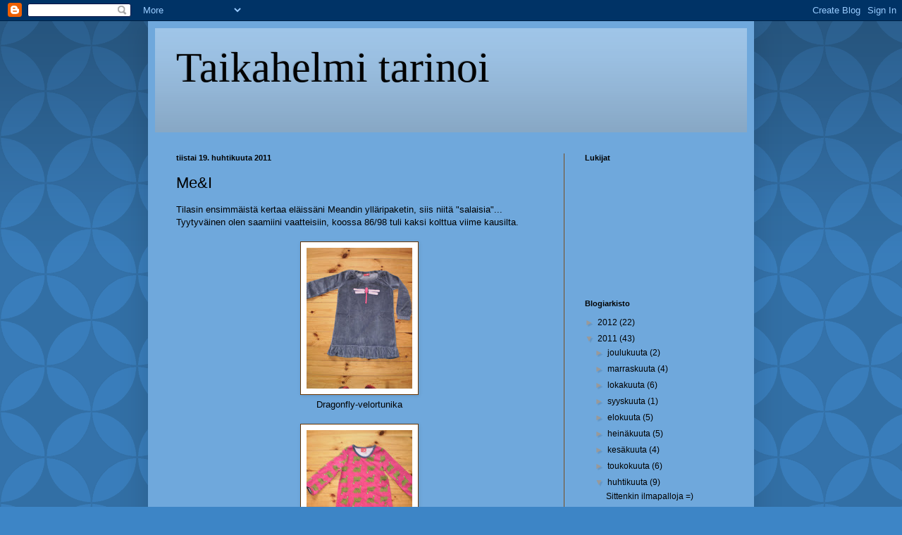

--- FILE ---
content_type: text/html; charset=UTF-8
request_url: https://taikahelmitarinoi.blogspot.com/2011/04/me.html
body_size: 14584
content:
<!DOCTYPE html>
<html class='v2' dir='ltr' lang='fi'>
<head>
<link href='https://www.blogger.com/static/v1/widgets/335934321-css_bundle_v2.css' rel='stylesheet' type='text/css'/>
<meta content='width=1100' name='viewport'/>
<meta content='text/html; charset=UTF-8' http-equiv='Content-Type'/>
<meta content='blogger' name='generator'/>
<link href='https://taikahelmitarinoi.blogspot.com/favicon.ico' rel='icon' type='image/x-icon'/>
<link href='http://taikahelmitarinoi.blogspot.com/2011/04/me.html' rel='canonical'/>
<link rel="alternate" type="application/atom+xml" title="Taikahelmi tarinoi - Atom" href="https://taikahelmitarinoi.blogspot.com/feeds/posts/default" />
<link rel="alternate" type="application/rss+xml" title="Taikahelmi tarinoi - RSS" href="https://taikahelmitarinoi.blogspot.com/feeds/posts/default?alt=rss" />
<link rel="service.post" type="application/atom+xml" title="Taikahelmi tarinoi - Atom" href="https://www.blogger.com/feeds/366999319184460830/posts/default" />

<link rel="alternate" type="application/atom+xml" title="Taikahelmi tarinoi - Atom" href="https://taikahelmitarinoi.blogspot.com/feeds/6002364686392498012/comments/default" />
<!--Can't find substitution for tag [blog.ieCssRetrofitLinks]-->
<link href='https://blogger.googleusercontent.com/img/b/R29vZ2xl/AVvXsEj0MVK_i9TD5sTKTFWhmQkhhvXbqF_Bq271-ocjSn9yGcQxETiPol2LW0qeQWWV1kRKpPxph3m7nz9PFIVDpeMNmXfCC66v59PsoCV40BUlx5sVFQ8OlXxBSzoSJ2eUqNjZfvhxDvMdXq8/s200/001.JPG' rel='image_src'/>
<meta content='http://taikahelmitarinoi.blogspot.com/2011/04/me.html' property='og:url'/>
<meta content='Me&amp;I' property='og:title'/>
<meta content='Tilasin ensimmäistä kertaa eläissäni Meandin ylläripaketin, siis niitä &quot;salaisia&quot;...  Tyytyväinen olen saamiini vaatteisiin, koossa 86/98 tu...' property='og:description'/>
<meta content='https://blogger.googleusercontent.com/img/b/R29vZ2xl/AVvXsEj0MVK_i9TD5sTKTFWhmQkhhvXbqF_Bq271-ocjSn9yGcQxETiPol2LW0qeQWWV1kRKpPxph3m7nz9PFIVDpeMNmXfCC66v59PsoCV40BUlx5sVFQ8OlXxBSzoSJ2eUqNjZfvhxDvMdXq8/w1200-h630-p-k-no-nu/001.JPG' property='og:image'/>
<title>Taikahelmi tarinoi: Me&I</title>
<style id='page-skin-1' type='text/css'><!--
/*
-----------------------------------------------
Blogger Template Style
Name:     Simple
Designer: Blogger
URL:      www.blogger.com
----------------------------------------------- */
/* Content
----------------------------------------------- */
body {
font: normal normal 12px Arial, Tahoma, Helvetica, FreeSans, sans-serif;
color: #000000;
background: #3d85c6 url(//themes.googleusercontent.com/image?id=0BwVBOzw_-hbMODkzNDVjYTEtYzNiYi00YjRkLThkZjAtOGM0MGI5NzRhZjM4) repeat scroll top left;
padding: 0 40px 40px 40px;
}
html body .region-inner {
min-width: 0;
max-width: 100%;
width: auto;
}
h2 {
font-size: 22px;
}
a:link {
text-decoration:none;
color: #000000;
}
a:visited {
text-decoration:none;
color: #dddd99;
}
a:hover {
text-decoration:underline;
color: #ffffff;
}
.body-fauxcolumn-outer .fauxcolumn-inner {
background: transparent none repeat scroll top left;
_background-image: none;
}
.body-fauxcolumn-outer .cap-top {
position: absolute;
z-index: 1;
height: 400px;
width: 100%;
}
.body-fauxcolumn-outer .cap-top .cap-left {
width: 100%;
background: transparent url(//www.blogblog.com/1kt/simple/gradients_deep.png) repeat-x scroll top left;
_background-image: none;
}
.content-outer {
-moz-box-shadow: 0 0 40px rgba(0, 0, 0, .15);
-webkit-box-shadow: 0 0 5px rgba(0, 0, 0, .15);
-goog-ms-box-shadow: 0 0 10px #333333;
box-shadow: 0 0 40px rgba(0, 0, 0, .15);
margin-bottom: 1px;
}
.content-inner {
padding: 10px 10px;
}
.content-inner {
background-color: #6fa8dc;
}
/* Header
----------------------------------------------- */
.header-outer {
background: #9fc5e8 url(//www.blogblog.com/1kt/simple/gradients_deep.png) repeat-x scroll 0 -400px;
_background-image: none;
}
.Header h1 {
font: normal normal 60px Georgia, Utopia, 'Palatino Linotype', Palatino, serif;
color: #000000;
text-shadow: -1px -1px 1px rgba(0, 0, 0, .2);
}
.Header h1 a {
color: #000000;
}
.Header .description {
font-size: 140%;
color: #000000;
}
.header-inner .Header .titlewrapper {
padding: 22px 30px;
}
.header-inner .Header .descriptionwrapper {
padding: 0 30px;
}
/* Tabs
----------------------------------------------- */
.tabs-inner .section:first-child {
border-top: 0 solid #764c21;
}
.tabs-inner .section:first-child ul {
margin-top: -0;
border-top: 0 solid #764c21;
border-left: 0 solid #764c21;
border-right: 0 solid #764c21;
}
.tabs-inner .widget ul {
background: #664422 none repeat-x scroll 0 -800px;
_background-image: none;
border-bottom: 1px solid #764c21;
margin-top: 1px;
margin-left: -30px;
margin-right: -30px;
}
.tabs-inner .widget li a {
display: inline-block;
padding: .6em 1em;
font: normal normal 14px Arial, Tahoma, Helvetica, FreeSans, sans-serif;
color: #000000;
border-left: 1px solid #6fa8dc;
border-right: 0 solid #764c21;
}
.tabs-inner .widget li:first-child a {
border-left: none;
}
.tabs-inner .widget li.selected a, .tabs-inner .widget li a:hover {
color: #000000;
background-color: #553b22;
text-decoration: none;
}
/* Columns
----------------------------------------------- */
.main-outer {
border-top: 0 solid #764c21;
}
.fauxcolumn-left-outer .fauxcolumn-inner {
border-right: 1px solid #764c21;
}
.fauxcolumn-right-outer .fauxcolumn-inner {
border-left: 1px solid #764c21;
}
/* Headings
----------------------------------------------- */
div.widget > h2,
div.widget h2.title {
margin: 0 0 1em 0;
font: normal bold 11px Arial, Tahoma, Helvetica, FreeSans, sans-serif;
color: #000000;
}
/* Widgets
----------------------------------------------- */
.widget .zippy {
color: #999999;
text-shadow: 2px 2px 1px rgba(0, 0, 0, .1);
}
.widget .popular-posts ul {
list-style: none;
}
/* Posts
----------------------------------------------- */
h2.date-header {
font: normal bold 11px Arial, Tahoma, Helvetica, FreeSans, sans-serif;
}
.date-header span {
background-color: transparent;
color: #000000;
padding: inherit;
letter-spacing: inherit;
margin: inherit;
}
.main-inner {
padding-top: 30px;
padding-bottom: 30px;
}
.main-inner .column-center-inner {
padding: 0 15px;
}
.main-inner .column-center-inner .section {
margin: 0 15px;
}
.post {
margin: 0 0 25px 0;
}
h3.post-title, .comments h4 {
font: normal normal 22px Arial, Tahoma, Helvetica, FreeSans, sans-serif;
margin: .75em 0 0;
}
.post-body {
font-size: 110%;
line-height: 1.4;
position: relative;
}
.post-body img, .post-body .tr-caption-container, .Profile img, .Image img,
.BlogList .item-thumbnail img {
padding: 4px;
background: #ffffff;
border: 1px solid #663300;
-moz-box-shadow: 1px 1px 5px rgba(0, 0, 0, .1);
-webkit-box-shadow: 1px 1px 5px rgba(0, 0, 0, .1);
box-shadow: 1px 1px 5px rgba(0, 0, 0, .1);
}
.post-body img, .post-body .tr-caption-container {
padding: 8px;
}
.post-body .tr-caption-container {
color: #333333;
}
.post-body .tr-caption-container img {
padding: 0;
background: transparent;
border: none;
-moz-box-shadow: 0 0 0 rgba(0, 0, 0, .1);
-webkit-box-shadow: 0 0 0 rgba(0, 0, 0, .1);
box-shadow: 0 0 0 rgba(0, 0, 0, .1);
}
.post-header {
margin: 0 0 1.5em;
line-height: 1.6;
font-size: 90%;
}
.post-footer {
margin: 20px -2px 0;
padding: 5px 10px;
color: #eeeecc;
background-color: #764c21;
border-bottom: 1px solid transparent;
line-height: 1.6;
font-size: 90%;
}
#comments .comment-author {
padding-top: 1.5em;
border-top: 1px solid #764c21;
background-position: 0 1.5em;
}
#comments .comment-author:first-child {
padding-top: 0;
border-top: none;
}
.avatar-image-container {
margin: .2em 0 0;
}
#comments .avatar-image-container img {
border: 1px solid #663300;
}
/* Comments
----------------------------------------------- */
.comments .comments-content .icon.blog-author {
background-repeat: no-repeat;
background-image: url([data-uri]);
}
.comments .comments-content .loadmore a {
border-top: 1px solid #999999;
border-bottom: 1px solid #999999;
}
.comments .comment-thread.inline-thread {
background-color: #764c21;
}
.comments .continue {
border-top: 2px solid #999999;
}
/* Accents
---------------------------------------------- */
.section-columns td.columns-cell {
border-left: 1px solid #764c21;
}
.blog-pager {
background: transparent none no-repeat scroll top center;
}
.blog-pager-older-link, .home-link,
.blog-pager-newer-link {
background-color: #6fa8dc;
padding: 5px;
}
.footer-outer {
border-top: 0 dashed #bbbbbb;
}
/* Mobile
----------------------------------------------- */
body.mobile  {
background-size: auto;
}
.mobile .body-fauxcolumn-outer {
background: transparent none repeat scroll top left;
}
.mobile .body-fauxcolumn-outer .cap-top {
background-size: 100% auto;
}
.mobile .content-outer {
-webkit-box-shadow: 0 0 3px rgba(0, 0, 0, .15);
box-shadow: 0 0 3px rgba(0, 0, 0, .15);
}
.mobile .tabs-inner .widget ul {
margin-left: 0;
margin-right: 0;
}
.mobile .post {
margin: 0;
}
.mobile .main-inner .column-center-inner .section {
margin: 0;
}
.mobile .date-header span {
padding: 0.1em 10px;
margin: 0 -10px;
}
.mobile h3.post-title {
margin: 0;
}
.mobile .blog-pager {
background: transparent none no-repeat scroll top center;
}
.mobile .footer-outer {
border-top: none;
}
.mobile .main-inner, .mobile .footer-inner {
background-color: #6fa8dc;
}
.mobile-index-contents {
color: #000000;
}
.mobile-link-button {
background-color: #000000;
}
.mobile-link-button a:link, .mobile-link-button a:visited {
color: #ffffff;
}
.mobile .tabs-inner .section:first-child {
border-top: none;
}
.mobile .tabs-inner .PageList .widget-content {
background-color: #553b22;
color: #000000;
border-top: 1px solid #764c21;
border-bottom: 1px solid #764c21;
}
.mobile .tabs-inner .PageList .widget-content .pagelist-arrow {
border-left: 1px solid #764c21;
}

--></style>
<style id='template-skin-1' type='text/css'><!--
body {
min-width: 860px;
}
.content-outer, .content-fauxcolumn-outer, .region-inner {
min-width: 860px;
max-width: 860px;
_width: 860px;
}
.main-inner .columns {
padding-left: 0px;
padding-right: 260px;
}
.main-inner .fauxcolumn-center-outer {
left: 0px;
right: 260px;
/* IE6 does not respect left and right together */
_width: expression(this.parentNode.offsetWidth -
parseInt("0px") -
parseInt("260px") + 'px');
}
.main-inner .fauxcolumn-left-outer {
width: 0px;
}
.main-inner .fauxcolumn-right-outer {
width: 260px;
}
.main-inner .column-left-outer {
width: 0px;
right: 100%;
margin-left: -0px;
}
.main-inner .column-right-outer {
width: 260px;
margin-right: -260px;
}
#layout {
min-width: 0;
}
#layout .content-outer {
min-width: 0;
width: 800px;
}
#layout .region-inner {
min-width: 0;
width: auto;
}
body#layout div.add_widget {
padding: 8px;
}
body#layout div.add_widget a {
margin-left: 32px;
}
--></style>
<style>
    body {background-image:url(\/\/themes.googleusercontent.com\/image?id=0BwVBOzw_-hbMODkzNDVjYTEtYzNiYi00YjRkLThkZjAtOGM0MGI5NzRhZjM4);}
    
@media (max-width: 200px) { body {background-image:url(\/\/themes.googleusercontent.com\/image?id=0BwVBOzw_-hbMODkzNDVjYTEtYzNiYi00YjRkLThkZjAtOGM0MGI5NzRhZjM4&options=w200);}}
@media (max-width: 400px) and (min-width: 201px) { body {background-image:url(\/\/themes.googleusercontent.com\/image?id=0BwVBOzw_-hbMODkzNDVjYTEtYzNiYi00YjRkLThkZjAtOGM0MGI5NzRhZjM4&options=w400);}}
@media (max-width: 800px) and (min-width: 401px) { body {background-image:url(\/\/themes.googleusercontent.com\/image?id=0BwVBOzw_-hbMODkzNDVjYTEtYzNiYi00YjRkLThkZjAtOGM0MGI5NzRhZjM4&options=w800);}}
@media (max-width: 1200px) and (min-width: 801px) { body {background-image:url(\/\/themes.googleusercontent.com\/image?id=0BwVBOzw_-hbMODkzNDVjYTEtYzNiYi00YjRkLThkZjAtOGM0MGI5NzRhZjM4&options=w1200);}}
/* Last tag covers anything over one higher than the previous max-size cap. */
@media (min-width: 1201px) { body {background-image:url(\/\/themes.googleusercontent.com\/image?id=0BwVBOzw_-hbMODkzNDVjYTEtYzNiYi00YjRkLThkZjAtOGM0MGI5NzRhZjM4&options=w1600);}}
  </style>
<link href='https://www.blogger.com/dyn-css/authorization.css?targetBlogID=366999319184460830&amp;zx=9cded417-3455-4239-8c77-a5d1fb9b7576' media='none' onload='if(media!=&#39;all&#39;)media=&#39;all&#39;' rel='stylesheet'/><noscript><link href='https://www.blogger.com/dyn-css/authorization.css?targetBlogID=366999319184460830&amp;zx=9cded417-3455-4239-8c77-a5d1fb9b7576' rel='stylesheet'/></noscript>
<meta name='google-adsense-platform-account' content='ca-host-pub-1556223355139109'/>
<meta name='google-adsense-platform-domain' content='blogspot.com'/>

</head>
<body class='loading variant-deep'>
<div class='navbar section' id='navbar' name='Navigointipalkki'><div class='widget Navbar' data-version='1' id='Navbar1'><script type="text/javascript">
    function setAttributeOnload(object, attribute, val) {
      if(window.addEventListener) {
        window.addEventListener('load',
          function(){ object[attribute] = val; }, false);
      } else {
        window.attachEvent('onload', function(){ object[attribute] = val; });
      }
    }
  </script>
<div id="navbar-iframe-container"></div>
<script type="text/javascript" src="https://apis.google.com/js/platform.js"></script>
<script type="text/javascript">
      gapi.load("gapi.iframes:gapi.iframes.style.bubble", function() {
        if (gapi.iframes && gapi.iframes.getContext) {
          gapi.iframes.getContext().openChild({
              url: 'https://www.blogger.com/navbar/366999319184460830?po\x3d6002364686392498012\x26origin\x3dhttps://taikahelmitarinoi.blogspot.com',
              where: document.getElementById("navbar-iframe-container"),
              id: "navbar-iframe"
          });
        }
      });
    </script><script type="text/javascript">
(function() {
var script = document.createElement('script');
script.type = 'text/javascript';
script.src = '//pagead2.googlesyndication.com/pagead/js/google_top_exp.js';
var head = document.getElementsByTagName('head')[0];
if (head) {
head.appendChild(script);
}})();
</script>
</div></div>
<div class='body-fauxcolumns'>
<div class='fauxcolumn-outer body-fauxcolumn-outer'>
<div class='cap-top'>
<div class='cap-left'></div>
<div class='cap-right'></div>
</div>
<div class='fauxborder-left'>
<div class='fauxborder-right'></div>
<div class='fauxcolumn-inner'>
</div>
</div>
<div class='cap-bottom'>
<div class='cap-left'></div>
<div class='cap-right'></div>
</div>
</div>
</div>
<div class='content'>
<div class='content-fauxcolumns'>
<div class='fauxcolumn-outer content-fauxcolumn-outer'>
<div class='cap-top'>
<div class='cap-left'></div>
<div class='cap-right'></div>
</div>
<div class='fauxborder-left'>
<div class='fauxborder-right'></div>
<div class='fauxcolumn-inner'>
</div>
</div>
<div class='cap-bottom'>
<div class='cap-left'></div>
<div class='cap-right'></div>
</div>
</div>
</div>
<div class='content-outer'>
<div class='content-cap-top cap-top'>
<div class='cap-left'></div>
<div class='cap-right'></div>
</div>
<div class='fauxborder-left content-fauxborder-left'>
<div class='fauxborder-right content-fauxborder-right'></div>
<div class='content-inner'>
<header>
<div class='header-outer'>
<div class='header-cap-top cap-top'>
<div class='cap-left'></div>
<div class='cap-right'></div>
</div>
<div class='fauxborder-left header-fauxborder-left'>
<div class='fauxborder-right header-fauxborder-right'></div>
<div class='region-inner header-inner'>
<div class='header section' id='header' name='Otsikko'><div class='widget Header' data-version='1' id='Header1'>
<div id='header-inner'>
<div class='titlewrapper'>
<h1 class='title'>
<a href='https://taikahelmitarinoi.blogspot.com/'>
Taikahelmi tarinoi
</a>
</h1>
</div>
<div class='descriptionwrapper'>
<p class='description'><span>
</span></p>
</div>
</div>
</div></div>
</div>
</div>
<div class='header-cap-bottom cap-bottom'>
<div class='cap-left'></div>
<div class='cap-right'></div>
</div>
</div>
</header>
<div class='tabs-outer'>
<div class='tabs-cap-top cap-top'>
<div class='cap-left'></div>
<div class='cap-right'></div>
</div>
<div class='fauxborder-left tabs-fauxborder-left'>
<div class='fauxborder-right tabs-fauxborder-right'></div>
<div class='region-inner tabs-inner'>
<div class='tabs no-items section' id='crosscol' name='Kaikki sarakkeet'></div>
<div class='tabs no-items section' id='crosscol-overflow' name='Cross-Column 2'></div>
</div>
</div>
<div class='tabs-cap-bottom cap-bottom'>
<div class='cap-left'></div>
<div class='cap-right'></div>
</div>
</div>
<div class='main-outer'>
<div class='main-cap-top cap-top'>
<div class='cap-left'></div>
<div class='cap-right'></div>
</div>
<div class='fauxborder-left main-fauxborder-left'>
<div class='fauxborder-right main-fauxborder-right'></div>
<div class='region-inner main-inner'>
<div class='columns fauxcolumns'>
<div class='fauxcolumn-outer fauxcolumn-center-outer'>
<div class='cap-top'>
<div class='cap-left'></div>
<div class='cap-right'></div>
</div>
<div class='fauxborder-left'>
<div class='fauxborder-right'></div>
<div class='fauxcolumn-inner'>
</div>
</div>
<div class='cap-bottom'>
<div class='cap-left'></div>
<div class='cap-right'></div>
</div>
</div>
<div class='fauxcolumn-outer fauxcolumn-left-outer'>
<div class='cap-top'>
<div class='cap-left'></div>
<div class='cap-right'></div>
</div>
<div class='fauxborder-left'>
<div class='fauxborder-right'></div>
<div class='fauxcolumn-inner'>
</div>
</div>
<div class='cap-bottom'>
<div class='cap-left'></div>
<div class='cap-right'></div>
</div>
</div>
<div class='fauxcolumn-outer fauxcolumn-right-outer'>
<div class='cap-top'>
<div class='cap-left'></div>
<div class='cap-right'></div>
</div>
<div class='fauxborder-left'>
<div class='fauxborder-right'></div>
<div class='fauxcolumn-inner'>
</div>
</div>
<div class='cap-bottom'>
<div class='cap-left'></div>
<div class='cap-right'></div>
</div>
</div>
<!-- corrects IE6 width calculation -->
<div class='columns-inner'>
<div class='column-center-outer'>
<div class='column-center-inner'>
<div class='main section' id='main' name='Ensisijainen'><div class='widget Blog' data-version='1' id='Blog1'>
<div class='blog-posts hfeed'>

          <div class="date-outer">
        
<h2 class='date-header'><span>tiistai 19. huhtikuuta 2011</span></h2>

          <div class="date-posts">
        
<div class='post-outer'>
<div class='post hentry uncustomized-post-template' itemprop='blogPost' itemscope='itemscope' itemtype='http://schema.org/BlogPosting'>
<meta content='https://blogger.googleusercontent.com/img/b/R29vZ2xl/AVvXsEj0MVK_i9TD5sTKTFWhmQkhhvXbqF_Bq271-ocjSn9yGcQxETiPol2LW0qeQWWV1kRKpPxph3m7nz9PFIVDpeMNmXfCC66v59PsoCV40BUlx5sVFQ8OlXxBSzoSJ2eUqNjZfvhxDvMdXq8/s200/001.JPG' itemprop='image_url'/>
<meta content='366999319184460830' itemprop='blogId'/>
<meta content='6002364686392498012' itemprop='postId'/>
<a name='6002364686392498012'></a>
<h3 class='post-title entry-title' itemprop='name'>
Me&I
</h3>
<div class='post-header'>
<div class='post-header-line-1'></div>
</div>
<div class='post-body entry-content' id='post-body-6002364686392498012' itemprop='description articleBody'>
Tilasin ensimmäistä kertaa eläissäni Meandin ylläripaketin, siis niitä "salaisia"...<br />
Tyytyväinen olen saamiini vaatteisiin, koossa 86/98 tuli kaksi kolttua viime kausilta.<br />
<br />
<div class="separator" style="clear: both; text-align: center;"><a href="https://blogger.googleusercontent.com/img/b/R29vZ2xl/AVvXsEj0MVK_i9TD5sTKTFWhmQkhhvXbqF_Bq271-ocjSn9yGcQxETiPol2LW0qeQWWV1kRKpPxph3m7nz9PFIVDpeMNmXfCC66v59PsoCV40BUlx5sVFQ8OlXxBSzoSJ2eUqNjZfvhxDvMdXq8/s1600/001.JPG" imageanchor="1" style="margin-left: 1em; margin-right: 1em;"><img border="0" height="200" src="https://blogger.googleusercontent.com/img/b/R29vZ2xl/AVvXsEj0MVK_i9TD5sTKTFWhmQkhhvXbqF_Bq271-ocjSn9yGcQxETiPol2LW0qeQWWV1kRKpPxph3m7nz9PFIVDpeMNmXfCC66v59PsoCV40BUlx5sVFQ8OlXxBSzoSJ2eUqNjZfvhxDvMdXq8/s200/001.JPG" width="150" /></a></div><div class="separator" style="clear: both; text-align: center;">Dragonfly-velortunika</div><br />
<div class="separator" style="clear: both; text-align: center;"><a href="https://blogger.googleusercontent.com/img/b/R29vZ2xl/AVvXsEiOfcTXBDVtGeSZsx-ZNXq7dkqtoIz_izGwFCLWcbAotmqp-nDumhDjiEuzCw5UQQVWrhW5_HdckNrlDt3biJnj_UnvYA6iIBgYvFtDS4qoGUCLy2rL0osZpH_xsoW_FUe2BzCXBaC-ObA/s1600/002.JPG" imageanchor="1" style="margin-left: 1em; margin-right: 1em;"><img border="0" height="200" src="https://blogger.googleusercontent.com/img/b/R29vZ2xl/AVvXsEiOfcTXBDVtGeSZsx-ZNXq7dkqtoIz_izGwFCLWcbAotmqp-nDumhDjiEuzCw5UQQVWrhW5_HdckNrlDt3biJnj_UnvYA6iIBgYvFtDS4qoGUCLy2rL0osZpH_xsoW_FUe2BzCXBaC-ObA/s200/002.JPG" width="150" /></a></div><div class="separator" style="clear: both; text-align: center;">ja dino-mekko.&nbsp;</div><div class="separator" style="clear: both; text-align: center;">Kumpaakin olen joskus harkinnut hankkivani, mutta velourmekkoa pidin liian kalliina alkuperäishintaan ja dinomekkoa en vaan jostain muusta syystä ole aiemmin ostanut. (olen pitänyt näitä Meandin mekkoja vähän liian yöpukumaisina...) Mutta siis nätti tuo mun mielestä on ja mikä tärkeintä, Helka tykkää!</div><div class="separator" style="clear: both; text-align: center;"><br />
</div><div class="separator" style="clear: both; text-align: center;">Viikonloppuna ehdittiin äänestämisen ja esikoisen harrastukseen liittyvän ompelutalkoiden lisäksi vähän ulkoillakin. Teemana oli kesärenkaiden vaihto ja autonpesu. Tytöt olivat kumpikin hyvin innokkaita apureita...</div><div class="separator" style="clear: both; text-align: center;"><br />
</div><div class="separator" style="clear: both; text-align: center;"><a href="https://blogger.googleusercontent.com/img/b/R29vZ2xl/AVvXsEgEj8oeYcMjz0jG-RZLXGSNVrCSURchq-AJjf2GXi4dZ1waGboUsmVZA5gu0-YIfpbT5CNocQNm2jFuoSbMCJSaMfycD39ggFiXLKKdi8Ms9OD-xVfg-oRZ-vLHfyhgmGyNpnhk17mcE2w/s1600/005.JPG" imageanchor="1" style="margin-left: 1em; margin-right: 1em;"><img border="0" height="320" src="https://blogger.googleusercontent.com/img/b/R29vZ2xl/AVvXsEgEj8oeYcMjz0jG-RZLXGSNVrCSURchq-AJjf2GXi4dZ1waGboUsmVZA5gu0-YIfpbT5CNocQNm2jFuoSbMCJSaMfycD39ggFiXLKKdi8Ms9OD-xVfg-oRZ-vLHfyhgmGyNpnhk17mcE2w/s320/005.JPG" width="240" /></a></div><div class="separator" style="clear: both; text-align: center;">Onneksi tuli laitettua Rubberit molemmille... ilman kurapukuja olisi ollut paljon sottaisampaa!</div><div class="separator" style="clear: both; text-align: center;"><br />
</div><div class="separator" style="clear: both; text-align: center;">Tänään on taas meitä hemmoteltu ihanalla kelillä, taidetaan lähteä vielä ulos, kunhan typyt heräävät päiväunilta.</div><div class="separator" style="clear: both; text-align: center;">Huomiselle luvattiin jo sitten vetisempää säätä ja meillä olikin alunperin tarkoitus lähteä katsastamaan paikallinen Hoplop, mutta onnistuin saamaan itselleni peruutusajan hierojalle, joten siirrämme hoploppausta suosiolla seuraavaan sadepäivään.</div><div class="separator" style="clear: both; text-align: center;"><br />
</div><div class="separator" style="clear: both; text-align: center;"><br />
</div><div class="separator" style="clear: both; text-align: center;"><br />
</div>
<div style='clear: both;'></div>
</div>
<div class='post-footer'>
<div class='post-footer-line post-footer-line-1'>
<span class='post-author vcard'>
Lähettänyt
<span class='fn' itemprop='author' itemscope='itemscope' itemtype='http://schema.org/Person'>
<meta content='https://www.blogger.com/profile/03594642503279476812' itemprop='url'/>
<a class='g-profile' href='https://www.blogger.com/profile/03594642503279476812' rel='author' title='author profile'>
<span itemprop='name'>Marjo</span>
</a>
</span>
</span>
<span class='post-timestamp'>
klo
<meta content='http://taikahelmitarinoi.blogspot.com/2011/04/me.html' itemprop='url'/>
<a class='timestamp-link' href='https://taikahelmitarinoi.blogspot.com/2011/04/me.html' rel='bookmark' title='permanent link'><abbr class='published' itemprop='datePublished' title='2011-04-19T05:15:00-07:00'>5.15</abbr></a>
</span>
<span class='post-comment-link'>
</span>
<span class='post-icons'>
<span class='item-control blog-admin pid-1985119569'>
<a href='https://www.blogger.com/post-edit.g?blogID=366999319184460830&postID=6002364686392498012&from=pencil' title='Muokkaa tekstiä'>
<img alt='' class='icon-action' height='18' src='https://resources.blogblog.com/img/icon18_edit_allbkg.gif' width='18'/>
</a>
</span>
</span>
<div class='post-share-buttons goog-inline-block'>
<a class='goog-inline-block share-button sb-email' href='https://www.blogger.com/share-post.g?blogID=366999319184460830&postID=6002364686392498012&target=email' target='_blank' title='Kohteen lähettäminen sähköpostitse'><span class='share-button-link-text'>Kohteen lähettäminen sähköpostitse</span></a><a class='goog-inline-block share-button sb-blog' href='https://www.blogger.com/share-post.g?blogID=366999319184460830&postID=6002364686392498012&target=blog' onclick='window.open(this.href, "_blank", "height=270,width=475"); return false;' target='_blank' title='Bloggaa tästä!'><span class='share-button-link-text'>Bloggaa tästä!</span></a><a class='goog-inline-block share-button sb-twitter' href='https://www.blogger.com/share-post.g?blogID=366999319184460830&postID=6002364686392498012&target=twitter' target='_blank' title='Jaa X:ssä'><span class='share-button-link-text'>Jaa X:ssä</span></a><a class='goog-inline-block share-button sb-facebook' href='https://www.blogger.com/share-post.g?blogID=366999319184460830&postID=6002364686392498012&target=facebook' onclick='window.open(this.href, "_blank", "height=430,width=640"); return false;' target='_blank' title='Jaa Facebookiin'><span class='share-button-link-text'>Jaa Facebookiin</span></a><a class='goog-inline-block share-button sb-pinterest' href='https://www.blogger.com/share-post.g?blogID=366999319184460830&postID=6002364686392498012&target=pinterest' target='_blank' title='Jaa Pinterestiin'><span class='share-button-link-text'>Jaa Pinterestiin</span></a>
</div>
</div>
<div class='post-footer-line post-footer-line-2'>
<span class='post-labels'>
</span>
</div>
<div class='post-footer-line post-footer-line-3'>
<span class='post-location'>
</span>
</div>
</div>
</div>
<div class='comments' id='comments'>
<a name='comments'></a>
<h4>3 kommenttia:</h4>
<div class='comments-content'>
<script async='async' src='' type='text/javascript'></script>
<script type='text/javascript'>
    (function() {
      var items = null;
      var msgs = null;
      var config = {};

// <![CDATA[
      var cursor = null;
      if (items && items.length > 0) {
        cursor = parseInt(items[items.length - 1].timestamp) + 1;
      }

      var bodyFromEntry = function(entry) {
        var text = (entry &&
                    ((entry.content && entry.content.$t) ||
                     (entry.summary && entry.summary.$t))) ||
            '';
        if (entry && entry.gd$extendedProperty) {
          for (var k in entry.gd$extendedProperty) {
            if (entry.gd$extendedProperty[k].name == 'blogger.contentRemoved') {
              return '<span class="deleted-comment">' + text + '</span>';
            }
          }
        }
        return text;
      }

      var parse = function(data) {
        cursor = null;
        var comments = [];
        if (data && data.feed && data.feed.entry) {
          for (var i = 0, entry; entry = data.feed.entry[i]; i++) {
            var comment = {};
            // comment ID, parsed out of the original id format
            var id = /blog-(\d+).post-(\d+)/.exec(entry.id.$t);
            comment.id = id ? id[2] : null;
            comment.body = bodyFromEntry(entry);
            comment.timestamp = Date.parse(entry.published.$t) + '';
            if (entry.author && entry.author.constructor === Array) {
              var auth = entry.author[0];
              if (auth) {
                comment.author = {
                  name: (auth.name ? auth.name.$t : undefined),
                  profileUrl: (auth.uri ? auth.uri.$t : undefined),
                  avatarUrl: (auth.gd$image ? auth.gd$image.src : undefined)
                };
              }
            }
            if (entry.link) {
              if (entry.link[2]) {
                comment.link = comment.permalink = entry.link[2].href;
              }
              if (entry.link[3]) {
                var pid = /.*comments\/default\/(\d+)\?.*/.exec(entry.link[3].href);
                if (pid && pid[1]) {
                  comment.parentId = pid[1];
                }
              }
            }
            comment.deleteclass = 'item-control blog-admin';
            if (entry.gd$extendedProperty) {
              for (var k in entry.gd$extendedProperty) {
                if (entry.gd$extendedProperty[k].name == 'blogger.itemClass') {
                  comment.deleteclass += ' ' + entry.gd$extendedProperty[k].value;
                } else if (entry.gd$extendedProperty[k].name == 'blogger.displayTime') {
                  comment.displayTime = entry.gd$extendedProperty[k].value;
                }
              }
            }
            comments.push(comment);
          }
        }
        return comments;
      };

      var paginator = function(callback) {
        if (hasMore()) {
          var url = config.feed + '?alt=json&v=2&orderby=published&reverse=false&max-results=50';
          if (cursor) {
            url += '&published-min=' + new Date(cursor).toISOString();
          }
          window.bloggercomments = function(data) {
            var parsed = parse(data);
            cursor = parsed.length < 50 ? null
                : parseInt(parsed[parsed.length - 1].timestamp) + 1
            callback(parsed);
            window.bloggercomments = null;
          }
          url += '&callback=bloggercomments';
          var script = document.createElement('script');
          script.type = 'text/javascript';
          script.src = url;
          document.getElementsByTagName('head')[0].appendChild(script);
        }
      };
      var hasMore = function() {
        return !!cursor;
      };
      var getMeta = function(key, comment) {
        if ('iswriter' == key) {
          var matches = !!comment.author
              && comment.author.name == config.authorName
              && comment.author.profileUrl == config.authorUrl;
          return matches ? 'true' : '';
        } else if ('deletelink' == key) {
          return config.baseUri + '/comment/delete/'
               + config.blogId + '/' + comment.id;
        } else if ('deleteclass' == key) {
          return comment.deleteclass;
        }
        return '';
      };

      var replybox = null;
      var replyUrlParts = null;
      var replyParent = undefined;

      var onReply = function(commentId, domId) {
        if (replybox == null) {
          // lazily cache replybox, and adjust to suit this style:
          replybox = document.getElementById('comment-editor');
          if (replybox != null) {
            replybox.height = '250px';
            replybox.style.display = 'block';
            replyUrlParts = replybox.src.split('#');
          }
        }
        if (replybox && (commentId !== replyParent)) {
          replybox.src = '';
          document.getElementById(domId).insertBefore(replybox, null);
          replybox.src = replyUrlParts[0]
              + (commentId ? '&parentID=' + commentId : '')
              + '#' + replyUrlParts[1];
          replyParent = commentId;
        }
      };

      var hash = (window.location.hash || '#').substring(1);
      var startThread, targetComment;
      if (/^comment-form_/.test(hash)) {
        startThread = hash.substring('comment-form_'.length);
      } else if (/^c[0-9]+$/.test(hash)) {
        targetComment = hash.substring(1);
      }

      // Configure commenting API:
      var configJso = {
        'maxDepth': config.maxThreadDepth
      };
      var provider = {
        'id': config.postId,
        'data': items,
        'loadNext': paginator,
        'hasMore': hasMore,
        'getMeta': getMeta,
        'onReply': onReply,
        'rendered': true,
        'initComment': targetComment,
        'initReplyThread': startThread,
        'config': configJso,
        'messages': msgs
      };

      var render = function() {
        if (window.goog && window.goog.comments) {
          var holder = document.getElementById('comment-holder');
          window.goog.comments.render(holder, provider);
        }
      };

      // render now, or queue to render when library loads:
      if (window.goog && window.goog.comments) {
        render();
      } else {
        window.goog = window.goog || {};
        window.goog.comments = window.goog.comments || {};
        window.goog.comments.loadQueue = window.goog.comments.loadQueue || [];
        window.goog.comments.loadQueue.push(render);
      }
    })();
// ]]>
  </script>
<div id='comment-holder'>
<div class="comment-thread toplevel-thread"><ol id="top-ra"><li class="comment" id="c8084075297196112875"><div class="avatar-image-container"><img src="//www.blogger.com/img/blogger_logo_round_35.png" alt=""/></div><div class="comment-block"><div class="comment-header"><cite class="user"><a href="https://www.blogger.com/profile/08849434401371501207" rel="nofollow">Paula</a></cite><span class="icon user "></span><span class="datetime secondary-text"><a rel="nofollow" href="https://taikahelmitarinoi.blogspot.com/2011/04/me.html?showComment=1303326475816#c8084075297196112875">20. huhtikuuta 2011 klo 12.07</a></span></div><p class="comment-content">Heippa, eksyin blogiisi ja jään lukijaksi :) Oma blogini on vielä alkutekijöissään, ei vaan aika tunnu riittävän tällä hetkellä sen aloittamiseen kunnolla.<br><br>Oliko nuo salaiset 86/92 kokoa vai sitä seuraavaa? On tosi kivat salaiset, meille tuli siinä seuraavassa koossa tuo sama dinomekko ja mustat leggingsit.</p><span class="comment-actions secondary-text"><a class="comment-reply" target="_self" data-comment-id="8084075297196112875">Vastaa</a><span class="item-control blog-admin blog-admin pid-1723290815"><a target="_self" href="https://www.blogger.com/comment/delete/366999319184460830/8084075297196112875">Poista</a></span></span></div><div class="comment-replies"><div id="c8084075297196112875-rt" class="comment-thread inline-thread hidden"><span class="thread-toggle thread-expanded"><span class="thread-arrow"></span><span class="thread-count"><a target="_self">Vastaukset</a></span></span><ol id="c8084075297196112875-ra" class="thread-chrome thread-expanded"><div></div><div id="c8084075297196112875-continue" class="continue"><a class="comment-reply" target="_self" data-comment-id="8084075297196112875">Vastaa</a></div></ol></div></div><div class="comment-replybox-single" id="c8084075297196112875-ce"></div></li><li class="comment" id="c8407980325553178563"><div class="avatar-image-container"><img src="//blogger.googleusercontent.com/img/b/R29vZ2xl/AVvXsEgNIRh-M7hxN5xOHOoyEx9ipm6Hgx7FGkb9O8gSs46tUuNFP5lRfxVmfA2tl-XppJj8PjoU8P7kRXBdrzeA8Rk_Fh-kGsobaiDYFBd04AaJhITJXWxcyg6CYioeczMHCQ/s45-c/001.JPG" alt=""/></div><div class="comment-block"><div class="comment-header"><cite class="user"><a href="https://www.blogger.com/profile/03594642503279476812" rel="nofollow">Marjo</a></cite><span class="icon user blog-author"></span><span class="datetime secondary-text"><a rel="nofollow" href="https://taikahelmitarinoi.blogspot.com/2011/04/me.html?showComment=1303366659929#c8407980325553178563">20. huhtikuuta 2011 klo 23.17</a></span></div><p class="comment-content">Tervetuloa =)<br>Vaatteet on kokoa 86/92 ja totuttuun Meandi-tapaan aika reiluja.</p><span class="comment-actions secondary-text"><a class="comment-reply" target="_self" data-comment-id="8407980325553178563">Vastaa</a><span class="item-control blog-admin blog-admin pid-1985119569"><a target="_self" href="https://www.blogger.com/comment/delete/366999319184460830/8407980325553178563">Poista</a></span></span></div><div class="comment-replies"><div id="c8407980325553178563-rt" class="comment-thread inline-thread hidden"><span class="thread-toggle thread-expanded"><span class="thread-arrow"></span><span class="thread-count"><a target="_self">Vastaukset</a></span></span><ol id="c8407980325553178563-ra" class="thread-chrome thread-expanded"><div></div><div id="c8407980325553178563-continue" class="continue"><a class="comment-reply" target="_self" data-comment-id="8407980325553178563">Vastaa</a></div></ol></div></div><div class="comment-replybox-single" id="c8407980325553178563-ce"></div></li><li class="comment" id="c3126599696660534844"><div class="avatar-image-container"><img src="//blogger.googleusercontent.com/img/b/R29vZ2xl/AVvXsEj9bttJ4bAFyhHFd0wkNffuJ5ytlPHsfncMt9dW-wwPrHPQQc-LlqPN28j29GpqbgfhXFBiRDq6A5MWw68DQiNvwkRU4zAoYg_dHOP7mXt24x05EkyAk5pMW-t8WP4HHeI/s45-c/*" alt=""/></div><div class="comment-block"><div class="comment-header"><cite class="user"><a href="https://www.blogger.com/profile/13417147995417922993" rel="nofollow">Lensku</a></cite><span class="icon user "></span><span class="datetime secondary-text"><a rel="nofollow" href="https://taikahelmitarinoi.blogspot.com/2011/04/me.html?showComment=1303368506668#c3126599696660534844">20. huhtikuuta 2011 klo 23.48</a></span></div><p class="comment-content">Hjeeeeee, sullahan on blogi! Kiva :)! Ja ihan tosi hyviä tärppejä noi sun salaiset! Vois itekin joskus koittaa. Mulle kyllä tulis salee jotain ihan outoja...</p><span class="comment-actions secondary-text"><a class="comment-reply" target="_self" data-comment-id="3126599696660534844">Vastaa</a><span class="item-control blog-admin blog-admin pid-312646038"><a target="_self" href="https://www.blogger.com/comment/delete/366999319184460830/3126599696660534844">Poista</a></span></span></div><div class="comment-replies"><div id="c3126599696660534844-rt" class="comment-thread inline-thread hidden"><span class="thread-toggle thread-expanded"><span class="thread-arrow"></span><span class="thread-count"><a target="_self">Vastaukset</a></span></span><ol id="c3126599696660534844-ra" class="thread-chrome thread-expanded"><div></div><div id="c3126599696660534844-continue" class="continue"><a class="comment-reply" target="_self" data-comment-id="3126599696660534844">Vastaa</a></div></ol></div></div><div class="comment-replybox-single" id="c3126599696660534844-ce"></div></li></ol><div id="top-continue" class="continue"><a class="comment-reply" target="_self">Lisää kommentti</a></div><div class="comment-replybox-thread" id="top-ce"></div><div class="loadmore hidden" data-post-id="6002364686392498012"><a target="_self">Lataa lisää...</a></div></div>
</div>
</div>
<p class='comment-footer'>
<div class='comment-form'>
<a name='comment-form'></a>
<p>
</p>
<a href='https://www.blogger.com/comment/frame/366999319184460830?po=6002364686392498012&hl=fi&saa=85391&origin=https://taikahelmitarinoi.blogspot.com' id='comment-editor-src'></a>
<iframe allowtransparency='true' class='blogger-iframe-colorize blogger-comment-from-post' frameborder='0' height='410px' id='comment-editor' name='comment-editor' src='' width='100%'></iframe>
<script src='https://www.blogger.com/static/v1/jsbin/2830521187-comment_from_post_iframe.js' type='text/javascript'></script>
<script type='text/javascript'>
      BLOG_CMT_createIframe('https://www.blogger.com/rpc_relay.html');
    </script>
</div>
</p>
<div id='backlinks-container'>
<div id='Blog1_backlinks-container'>
</div>
</div>
</div>
</div>

        </div></div>
      
</div>
<div class='blog-pager' id='blog-pager'>
<span id='blog-pager-newer-link'>
<a class='blog-pager-newer-link' href='https://taikahelmitarinoi.blogspot.com/2011/04/pomppimista-ja-pikaruokaa.html' id='Blog1_blog-pager-newer-link' title='Uudempi teksti'>Uudempi teksti</a>
</span>
<span id='blog-pager-older-link'>
<a class='blog-pager-older-link' href='https://taikahelmitarinoi.blogspot.com/2011/04/kevatta-rinnassa.html' id='Blog1_blog-pager-older-link' title='Vanhempi viesti'>Vanhempi viesti</a>
</span>
<a class='home-link' href='https://taikahelmitarinoi.blogspot.com/'>Etusivu</a>
</div>
<div class='clear'></div>
<div class='post-feeds'>
<div class='feed-links'>
Tilaa:
<a class='feed-link' href='https://taikahelmitarinoi.blogspot.com/feeds/6002364686392498012/comments/default' target='_blank' type='application/atom+xml'>Lähetä kommentteja (Atom)</a>
</div>
</div>
</div></div>
</div>
</div>
<div class='column-left-outer'>
<div class='column-left-inner'>
<aside>
</aside>
</div>
</div>
<div class='column-right-outer'>
<div class='column-right-inner'>
<aside>
<div class='sidebar section' id='sidebar-right-1'><div class='widget Followers' data-version='1' id='Followers1'>
<h2 class='title'>Lukijat</h2>
<div class='widget-content'>
<div id='Followers1-wrapper'>
<div style='margin-right:2px;'>
<div><script type="text/javascript" src="https://apis.google.com/js/platform.js"></script>
<div id="followers-iframe-container"></div>
<script type="text/javascript">
    window.followersIframe = null;
    function followersIframeOpen(url) {
      gapi.load("gapi.iframes", function() {
        if (gapi.iframes && gapi.iframes.getContext) {
          window.followersIframe = gapi.iframes.getContext().openChild({
            url: url,
            where: document.getElementById("followers-iframe-container"),
            messageHandlersFilter: gapi.iframes.CROSS_ORIGIN_IFRAMES_FILTER,
            messageHandlers: {
              '_ready': function(obj) {
                window.followersIframe.getIframeEl().height = obj.height;
              },
              'reset': function() {
                window.followersIframe.close();
                followersIframeOpen("https://www.blogger.com/followers/frame/366999319184460830?colors\x3dCgt0cmFuc3BhcmVudBILdHJhbnNwYXJlbnQaByMwMDAwMDAiByMwMDAwMDAqByM2ZmE4ZGMyByMwMDAwMDA6ByMwMDAwMDBCByMwMDAwMDBKByM5OTk5OTlSByMwMDAwMDBaC3RyYW5zcGFyZW50\x26pageSize\x3d21\x26hl\x3dfi\x26origin\x3dhttps://taikahelmitarinoi.blogspot.com");
              },
              'open': function(url) {
                window.followersIframe.close();
                followersIframeOpen(url);
              }
            }
          });
        }
      });
    }
    followersIframeOpen("https://www.blogger.com/followers/frame/366999319184460830?colors\x3dCgt0cmFuc3BhcmVudBILdHJhbnNwYXJlbnQaByMwMDAwMDAiByMwMDAwMDAqByM2ZmE4ZGMyByMwMDAwMDA6ByMwMDAwMDBCByMwMDAwMDBKByM5OTk5OTlSByMwMDAwMDBaC3RyYW5zcGFyZW50\x26pageSize\x3d21\x26hl\x3dfi\x26origin\x3dhttps://taikahelmitarinoi.blogspot.com");
  </script></div>
</div>
</div>
<div class='clear'></div>
</div>
</div><div class='widget BlogArchive' data-version='1' id='BlogArchive1'>
<h2>Blogiarkisto</h2>
<div class='widget-content'>
<div id='ArchiveList'>
<div id='BlogArchive1_ArchiveList'>
<ul class='hierarchy'>
<li class='archivedate collapsed'>
<a class='toggle' href='javascript:void(0)'>
<span class='zippy'>

        &#9658;&#160;
      
</span>
</a>
<a class='post-count-link' href='https://taikahelmitarinoi.blogspot.com/2012/'>
2012
</a>
<span class='post-count' dir='ltr'>(22)</span>
<ul class='hierarchy'>
<li class='archivedate collapsed'>
<a class='toggle' href='javascript:void(0)'>
<span class='zippy'>

        &#9658;&#160;
      
</span>
</a>
<a class='post-count-link' href='https://taikahelmitarinoi.blogspot.com/2012/10/'>
lokakuuta
</a>
<span class='post-count' dir='ltr'>(1)</span>
</li>
</ul>
<ul class='hierarchy'>
<li class='archivedate collapsed'>
<a class='toggle' href='javascript:void(0)'>
<span class='zippy'>

        &#9658;&#160;
      
</span>
</a>
<a class='post-count-link' href='https://taikahelmitarinoi.blogspot.com/2012/09/'>
syyskuuta
</a>
<span class='post-count' dir='ltr'>(2)</span>
</li>
</ul>
<ul class='hierarchy'>
<li class='archivedate collapsed'>
<a class='toggle' href='javascript:void(0)'>
<span class='zippy'>

        &#9658;&#160;
      
</span>
</a>
<a class='post-count-link' href='https://taikahelmitarinoi.blogspot.com/2012/08/'>
elokuuta
</a>
<span class='post-count' dir='ltr'>(1)</span>
</li>
</ul>
<ul class='hierarchy'>
<li class='archivedate collapsed'>
<a class='toggle' href='javascript:void(0)'>
<span class='zippy'>

        &#9658;&#160;
      
</span>
</a>
<a class='post-count-link' href='https://taikahelmitarinoi.blogspot.com/2012/07/'>
heinäkuuta
</a>
<span class='post-count' dir='ltr'>(2)</span>
</li>
</ul>
<ul class='hierarchy'>
<li class='archivedate collapsed'>
<a class='toggle' href='javascript:void(0)'>
<span class='zippy'>

        &#9658;&#160;
      
</span>
</a>
<a class='post-count-link' href='https://taikahelmitarinoi.blogspot.com/2012/06/'>
kesäkuuta
</a>
<span class='post-count' dir='ltr'>(2)</span>
</li>
</ul>
<ul class='hierarchy'>
<li class='archivedate collapsed'>
<a class='toggle' href='javascript:void(0)'>
<span class='zippy'>

        &#9658;&#160;
      
</span>
</a>
<a class='post-count-link' href='https://taikahelmitarinoi.blogspot.com/2012/05/'>
toukokuuta
</a>
<span class='post-count' dir='ltr'>(1)</span>
</li>
</ul>
<ul class='hierarchy'>
<li class='archivedate collapsed'>
<a class='toggle' href='javascript:void(0)'>
<span class='zippy'>

        &#9658;&#160;
      
</span>
</a>
<a class='post-count-link' href='https://taikahelmitarinoi.blogspot.com/2012/04/'>
huhtikuuta
</a>
<span class='post-count' dir='ltr'>(1)</span>
</li>
</ul>
<ul class='hierarchy'>
<li class='archivedate collapsed'>
<a class='toggle' href='javascript:void(0)'>
<span class='zippy'>

        &#9658;&#160;
      
</span>
</a>
<a class='post-count-link' href='https://taikahelmitarinoi.blogspot.com/2012/03/'>
maaliskuuta
</a>
<span class='post-count' dir='ltr'>(5)</span>
</li>
</ul>
<ul class='hierarchy'>
<li class='archivedate collapsed'>
<a class='toggle' href='javascript:void(0)'>
<span class='zippy'>

        &#9658;&#160;
      
</span>
</a>
<a class='post-count-link' href='https://taikahelmitarinoi.blogspot.com/2012/02/'>
helmikuuta
</a>
<span class='post-count' dir='ltr'>(2)</span>
</li>
</ul>
<ul class='hierarchy'>
<li class='archivedate collapsed'>
<a class='toggle' href='javascript:void(0)'>
<span class='zippy'>

        &#9658;&#160;
      
</span>
</a>
<a class='post-count-link' href='https://taikahelmitarinoi.blogspot.com/2012/01/'>
tammikuuta
</a>
<span class='post-count' dir='ltr'>(5)</span>
</li>
</ul>
</li>
</ul>
<ul class='hierarchy'>
<li class='archivedate expanded'>
<a class='toggle' href='javascript:void(0)'>
<span class='zippy toggle-open'>

        &#9660;&#160;
      
</span>
</a>
<a class='post-count-link' href='https://taikahelmitarinoi.blogspot.com/2011/'>
2011
</a>
<span class='post-count' dir='ltr'>(43)</span>
<ul class='hierarchy'>
<li class='archivedate collapsed'>
<a class='toggle' href='javascript:void(0)'>
<span class='zippy'>

        &#9658;&#160;
      
</span>
</a>
<a class='post-count-link' href='https://taikahelmitarinoi.blogspot.com/2011/12/'>
joulukuuta
</a>
<span class='post-count' dir='ltr'>(2)</span>
</li>
</ul>
<ul class='hierarchy'>
<li class='archivedate collapsed'>
<a class='toggle' href='javascript:void(0)'>
<span class='zippy'>

        &#9658;&#160;
      
</span>
</a>
<a class='post-count-link' href='https://taikahelmitarinoi.blogspot.com/2011/11/'>
marraskuuta
</a>
<span class='post-count' dir='ltr'>(4)</span>
</li>
</ul>
<ul class='hierarchy'>
<li class='archivedate collapsed'>
<a class='toggle' href='javascript:void(0)'>
<span class='zippy'>

        &#9658;&#160;
      
</span>
</a>
<a class='post-count-link' href='https://taikahelmitarinoi.blogspot.com/2011/10/'>
lokakuuta
</a>
<span class='post-count' dir='ltr'>(6)</span>
</li>
</ul>
<ul class='hierarchy'>
<li class='archivedate collapsed'>
<a class='toggle' href='javascript:void(0)'>
<span class='zippy'>

        &#9658;&#160;
      
</span>
</a>
<a class='post-count-link' href='https://taikahelmitarinoi.blogspot.com/2011/09/'>
syyskuuta
</a>
<span class='post-count' dir='ltr'>(1)</span>
</li>
</ul>
<ul class='hierarchy'>
<li class='archivedate collapsed'>
<a class='toggle' href='javascript:void(0)'>
<span class='zippy'>

        &#9658;&#160;
      
</span>
</a>
<a class='post-count-link' href='https://taikahelmitarinoi.blogspot.com/2011/08/'>
elokuuta
</a>
<span class='post-count' dir='ltr'>(5)</span>
</li>
</ul>
<ul class='hierarchy'>
<li class='archivedate collapsed'>
<a class='toggle' href='javascript:void(0)'>
<span class='zippy'>

        &#9658;&#160;
      
</span>
</a>
<a class='post-count-link' href='https://taikahelmitarinoi.blogspot.com/2011/07/'>
heinäkuuta
</a>
<span class='post-count' dir='ltr'>(5)</span>
</li>
</ul>
<ul class='hierarchy'>
<li class='archivedate collapsed'>
<a class='toggle' href='javascript:void(0)'>
<span class='zippy'>

        &#9658;&#160;
      
</span>
</a>
<a class='post-count-link' href='https://taikahelmitarinoi.blogspot.com/2011/06/'>
kesäkuuta
</a>
<span class='post-count' dir='ltr'>(4)</span>
</li>
</ul>
<ul class='hierarchy'>
<li class='archivedate collapsed'>
<a class='toggle' href='javascript:void(0)'>
<span class='zippy'>

        &#9658;&#160;
      
</span>
</a>
<a class='post-count-link' href='https://taikahelmitarinoi.blogspot.com/2011/05/'>
toukokuuta
</a>
<span class='post-count' dir='ltr'>(6)</span>
</li>
</ul>
<ul class='hierarchy'>
<li class='archivedate expanded'>
<a class='toggle' href='javascript:void(0)'>
<span class='zippy toggle-open'>

        &#9660;&#160;
      
</span>
</a>
<a class='post-count-link' href='https://taikahelmitarinoi.blogspot.com/2011/04/'>
huhtikuuta
</a>
<span class='post-count' dir='ltr'>(9)</span>
<ul class='posts'>
<li><a href='https://taikahelmitarinoi.blogspot.com/2011/04/sittenkin-ilmapalloja.html'>Sittenkin ilmapalloja =)</a></li>
<li><a href='https://taikahelmitarinoi.blogspot.com/2011/04/avajaisruuhkaa.html'>Avajaisruuhkaa</a></li>
<li><a href='https://taikahelmitarinoi.blogspot.com/2011/04/aurinko-armas.html'>Aurinko Armas!</a></li>
<li><a href='https://taikahelmitarinoi.blogspot.com/2011/04/pomppimista-ja-pikaruokaa.html'>pomppimista ja pikaruokaa</a></li>
<li><a href='https://taikahelmitarinoi.blogspot.com/2011/04/me.html'>Me&amp;I</a></li>
<li><a href='https://taikahelmitarinoi.blogspot.com/2011/04/kevatta-rinnassa.html'>Kevättä rinnassa</a></li>
<li><a href='https://taikahelmitarinoi.blogspot.com/2011/04/kirppisviikonloppu.html'>Kirppisviikonloppu</a></li>
<li><a href='https://taikahelmitarinoi.blogspot.com/2011/04/kevatta-ilmassa.html'>kevättä ilmassa!</a></li>
<li><a href='https://taikahelmitarinoi.blogspot.com/2011/04/vaippaompeluja-ja-vahan-askarteluakin.html'>Vaippaompeluja ja vähän askarteluakin...</a></li>
</ul>
</li>
</ul>
<ul class='hierarchy'>
<li class='archivedate collapsed'>
<a class='toggle' href='javascript:void(0)'>
<span class='zippy'>

        &#9658;&#160;
      
</span>
</a>
<a class='post-count-link' href='https://taikahelmitarinoi.blogspot.com/2011/03/'>
maaliskuuta
</a>
<span class='post-count' dir='ltr'>(1)</span>
</li>
</ul>
</li>
</ul>
</div>
</div>
<div class='clear'></div>
</div>
</div><div class='widget Profile' data-version='1' id='Profile1'>
<h2>Tietoja minusta</h2>
<div class='widget-content'>
<a href='https://www.blogger.com/profile/03594642503279476812'><img alt='Oma kuva' class='profile-img' height='80' src='//blogger.googleusercontent.com/img/b/R29vZ2xl/AVvXsEgNIRh-M7hxN5xOHOoyEx9ipm6Hgx7FGkb9O8gSs46tUuNFP5lRfxVmfA2tl-XppJj8PjoU8P7kRXBdrzeA8Rk_Fh-kGsobaiDYFBd04AaJhITJXWxcyg6CYioeczMHCQ/s220/001.JPG' width='60'/></a>
<dl class='profile-datablock'>
<dt class='profile-data'>
<a class='profile-name-link g-profile' href='https://www.blogger.com/profile/03594642503279476812' rel='author' style='background-image: url(//www.blogger.com/img/logo-16.png);'>
Marjo
</a>
</dt>
<dd class='profile-textblock'>30v ja risat, kolmen tyttären (-99,8/08 ja 2/10) äiti ja yhden pojan (-99) äitipuoli.
Tällä hetkellä olen hoitovapaalla, teen satunnaisesti työkeikkoja ja opiskelen siinä ohessa. Syksyllä minua odottaa taas työni sairaalassa, mutta siihen saakka koitan nauttia kotona olosta ja pienten tyttöjeni sekä mammaystävieni seurasta.
Perheeseen kuuluu minun ja lasten lisäksi mieheni ja suloisen raivostuttava nakkikoira, joka tosin viihtyy myös mummolassa intervallihoidossa.
Vähän vapaa-aikani käytän järjestötoimintaan, lehtien selailuun ja ompeluun. Kellarin ompeluverstaassa syntyy kestovaippoja, lastenvaatteita ja muuta mukavaa, usein vähän toispuoleisina ja moneen kertaan purettuina.
Elämäni on jatkuvaa tasapainoilua ekologisen elämäntavan ja minut mukaansatempaavan kulutushysterian välillä.</dd>
</dl>
<a class='profile-link' href='https://www.blogger.com/profile/03594642503279476812' rel='author'>Tarkastele profiilia</a>
<div class='clear'></div>
</div>
</div></div>
</aside>
</div>
</div>
</div>
<div style='clear: both'></div>
<!-- columns -->
</div>
<!-- main -->
</div>
</div>
<div class='main-cap-bottom cap-bottom'>
<div class='cap-left'></div>
<div class='cap-right'></div>
</div>
</div>
<footer>
<div class='footer-outer'>
<div class='footer-cap-top cap-top'>
<div class='cap-left'></div>
<div class='cap-right'></div>
</div>
<div class='fauxborder-left footer-fauxborder-left'>
<div class='fauxborder-right footer-fauxborder-right'></div>
<div class='region-inner footer-inner'>
<div class='foot no-items section' id='footer-1'></div>
<table border='0' cellpadding='0' cellspacing='0' class='section-columns columns-2'>
<tbody>
<tr>
<td class='first columns-cell'>
<div class='foot no-items section' id='footer-2-1'></div>
</td>
<td class='columns-cell'>
<div class='foot no-items section' id='footer-2-2'></div>
</td>
</tr>
</tbody>
</table>
<!-- outside of the include in order to lock Attribution widget -->
<div class='foot section' id='footer-3' name='Alatunniste'><div class='widget Attribution' data-version='1' id='Attribution1'>
<div class='widget-content' style='text-align: center;'>
Teema: Yksinkertainen. Sisällön tarjoaa <a href='https://www.blogger.com' target='_blank'>Blogger</a>.
</div>
<div class='clear'></div>
</div></div>
</div>
</div>
<div class='footer-cap-bottom cap-bottom'>
<div class='cap-left'></div>
<div class='cap-right'></div>
</div>
</div>
</footer>
<!-- content -->
</div>
</div>
<div class='content-cap-bottom cap-bottom'>
<div class='cap-left'></div>
<div class='cap-right'></div>
</div>
</div>
</div>
<script type='text/javascript'>
    window.setTimeout(function() {
        document.body.className = document.body.className.replace('loading', '');
      }, 10);
  </script>

<script type="text/javascript" src="https://www.blogger.com/static/v1/widgets/2028843038-widgets.js"></script>
<script type='text/javascript'>
window['__wavt'] = 'AOuZoY7teJIT_AeDOZQqRBzKnLQ9ktB_HQ:1769611642899';_WidgetManager._Init('//www.blogger.com/rearrange?blogID\x3d366999319184460830','//taikahelmitarinoi.blogspot.com/2011/04/me.html','366999319184460830');
_WidgetManager._SetDataContext([{'name': 'blog', 'data': {'blogId': '366999319184460830', 'title': 'Taikahelmi tarinoi', 'url': 'https://taikahelmitarinoi.blogspot.com/2011/04/me.html', 'canonicalUrl': 'http://taikahelmitarinoi.blogspot.com/2011/04/me.html', 'homepageUrl': 'https://taikahelmitarinoi.blogspot.com/', 'searchUrl': 'https://taikahelmitarinoi.blogspot.com/search', 'canonicalHomepageUrl': 'http://taikahelmitarinoi.blogspot.com/', 'blogspotFaviconUrl': 'https://taikahelmitarinoi.blogspot.com/favicon.ico', 'bloggerUrl': 'https://www.blogger.com', 'hasCustomDomain': false, 'httpsEnabled': true, 'enabledCommentProfileImages': true, 'gPlusViewType': 'FILTERED_POSTMOD', 'adultContent': false, 'analyticsAccountNumber': '', 'encoding': 'UTF-8', 'locale': 'fi', 'localeUnderscoreDelimited': 'fi', 'languageDirection': 'ltr', 'isPrivate': false, 'isMobile': false, 'isMobileRequest': false, 'mobileClass': '', 'isPrivateBlog': false, 'isDynamicViewsAvailable': true, 'feedLinks': '\x3clink rel\x3d\x22alternate\x22 type\x3d\x22application/atom+xml\x22 title\x3d\x22Taikahelmi tarinoi - Atom\x22 href\x3d\x22https://taikahelmitarinoi.blogspot.com/feeds/posts/default\x22 /\x3e\n\x3clink rel\x3d\x22alternate\x22 type\x3d\x22application/rss+xml\x22 title\x3d\x22Taikahelmi tarinoi - RSS\x22 href\x3d\x22https://taikahelmitarinoi.blogspot.com/feeds/posts/default?alt\x3drss\x22 /\x3e\n\x3clink rel\x3d\x22service.post\x22 type\x3d\x22application/atom+xml\x22 title\x3d\x22Taikahelmi tarinoi - Atom\x22 href\x3d\x22https://www.blogger.com/feeds/366999319184460830/posts/default\x22 /\x3e\n\n\x3clink rel\x3d\x22alternate\x22 type\x3d\x22application/atom+xml\x22 title\x3d\x22Taikahelmi tarinoi - Atom\x22 href\x3d\x22https://taikahelmitarinoi.blogspot.com/feeds/6002364686392498012/comments/default\x22 /\x3e\n', 'meTag': '', 'adsenseHostId': 'ca-host-pub-1556223355139109', 'adsenseHasAds': false, 'adsenseAutoAds': false, 'boqCommentIframeForm': true, 'loginRedirectParam': '', 'isGoogleEverywhereLinkTooltipEnabled': true, 'view': '', 'dynamicViewsCommentsSrc': '//www.blogblog.com/dynamicviews/4224c15c4e7c9321/js/comments.js', 'dynamicViewsScriptSrc': '//www.blogblog.com/dynamicviews/e590af4a5abdbc8b', 'plusOneApiSrc': 'https://apis.google.com/js/platform.js', 'disableGComments': true, 'interstitialAccepted': false, 'sharing': {'platforms': [{'name': 'Hae linkki', 'key': 'link', 'shareMessage': 'Hae linkki', 'target': ''}, {'name': 'Facebook', 'key': 'facebook', 'shareMessage': 'Jaa: Facebook', 'target': 'facebook'}, {'name': 'Bloggaa t\xe4st\xe4!', 'key': 'blogThis', 'shareMessage': 'Bloggaa t\xe4st\xe4!', 'target': 'blog'}, {'name': 'X', 'key': 'twitter', 'shareMessage': 'Jaa: X', 'target': 'twitter'}, {'name': 'Pinterest', 'key': 'pinterest', 'shareMessage': 'Jaa: Pinterest', 'target': 'pinterest'}, {'name': 'S\xe4hk\xf6posti', 'key': 'email', 'shareMessage': 'S\xe4hk\xf6posti', 'target': 'email'}], 'disableGooglePlus': true, 'googlePlusShareButtonWidth': 0, 'googlePlusBootstrap': '\x3cscript type\x3d\x22text/javascript\x22\x3ewindow.___gcfg \x3d {\x27lang\x27: \x27fi\x27};\x3c/script\x3e'}, 'hasCustomJumpLinkMessage': false, 'jumpLinkMessage': 'Lue lis\xe4\xe4', 'pageType': 'item', 'postId': '6002364686392498012', 'postImageThumbnailUrl': 'https://blogger.googleusercontent.com/img/b/R29vZ2xl/AVvXsEj0MVK_i9TD5sTKTFWhmQkhhvXbqF_Bq271-ocjSn9yGcQxETiPol2LW0qeQWWV1kRKpPxph3m7nz9PFIVDpeMNmXfCC66v59PsoCV40BUlx5sVFQ8OlXxBSzoSJ2eUqNjZfvhxDvMdXq8/s72-c/001.JPG', 'postImageUrl': 'https://blogger.googleusercontent.com/img/b/R29vZ2xl/AVvXsEj0MVK_i9TD5sTKTFWhmQkhhvXbqF_Bq271-ocjSn9yGcQxETiPol2LW0qeQWWV1kRKpPxph3m7nz9PFIVDpeMNmXfCC66v59PsoCV40BUlx5sVFQ8OlXxBSzoSJ2eUqNjZfvhxDvMdXq8/s200/001.JPG', 'pageName': 'Me\x26I', 'pageTitle': 'Taikahelmi tarinoi: Me\x26I'}}, {'name': 'features', 'data': {}}, {'name': 'messages', 'data': {'edit': 'Muokkaa', 'linkCopiedToClipboard': 'Linkki kopioitiin leikep\xf6yd\xe4lle!', 'ok': 'OK', 'postLink': 'Tekstin linkki'}}, {'name': 'template', 'data': {'name': 'Simple', 'localizedName': 'Yksinkertainen', 'isResponsive': false, 'isAlternateRendering': false, 'isCustom': false, 'variant': 'deep', 'variantId': 'deep'}}, {'name': 'view', 'data': {'classic': {'name': 'classic', 'url': '?view\x3dclassic'}, 'flipcard': {'name': 'flipcard', 'url': '?view\x3dflipcard'}, 'magazine': {'name': 'magazine', 'url': '?view\x3dmagazine'}, 'mosaic': {'name': 'mosaic', 'url': '?view\x3dmosaic'}, 'sidebar': {'name': 'sidebar', 'url': '?view\x3dsidebar'}, 'snapshot': {'name': 'snapshot', 'url': '?view\x3dsnapshot'}, 'timeslide': {'name': 'timeslide', 'url': '?view\x3dtimeslide'}, 'isMobile': false, 'title': 'Me\x26I', 'description': 'Tilasin ensimm\xe4ist\xe4 kertaa el\xe4iss\xe4ni Meandin yll\xe4ripaketin, siis niit\xe4 \x22salaisia\x22...  Tyytyv\xe4inen olen saamiini vaatteisiin, koossa 86/98 tu...', 'featuredImage': 'https://blogger.googleusercontent.com/img/b/R29vZ2xl/AVvXsEj0MVK_i9TD5sTKTFWhmQkhhvXbqF_Bq271-ocjSn9yGcQxETiPol2LW0qeQWWV1kRKpPxph3m7nz9PFIVDpeMNmXfCC66v59PsoCV40BUlx5sVFQ8OlXxBSzoSJ2eUqNjZfvhxDvMdXq8/s200/001.JPG', 'url': 'https://taikahelmitarinoi.blogspot.com/2011/04/me.html', 'type': 'item', 'isSingleItem': true, 'isMultipleItems': false, 'isError': false, 'isPage': false, 'isPost': true, 'isHomepage': false, 'isArchive': false, 'isLabelSearch': false, 'postId': 6002364686392498012}}]);
_WidgetManager._RegisterWidget('_NavbarView', new _WidgetInfo('Navbar1', 'navbar', document.getElementById('Navbar1'), {}, 'displayModeFull'));
_WidgetManager._RegisterWidget('_HeaderView', new _WidgetInfo('Header1', 'header', document.getElementById('Header1'), {}, 'displayModeFull'));
_WidgetManager._RegisterWidget('_BlogView', new _WidgetInfo('Blog1', 'main', document.getElementById('Blog1'), {'cmtInteractionsEnabled': false, 'lightboxEnabled': true, 'lightboxModuleUrl': 'https://www.blogger.com/static/v1/jsbin/2695524491-lbx__fi.js', 'lightboxCssUrl': 'https://www.blogger.com/static/v1/v-css/828616780-lightbox_bundle.css'}, 'displayModeFull'));
_WidgetManager._RegisterWidget('_FollowersView', new _WidgetInfo('Followers1', 'sidebar-right-1', document.getElementById('Followers1'), {}, 'displayModeFull'));
_WidgetManager._RegisterWidget('_BlogArchiveView', new _WidgetInfo('BlogArchive1', 'sidebar-right-1', document.getElementById('BlogArchive1'), {'languageDirection': 'ltr', 'loadingMessage': 'Ladataan\x26hellip;'}, 'displayModeFull'));
_WidgetManager._RegisterWidget('_ProfileView', new _WidgetInfo('Profile1', 'sidebar-right-1', document.getElementById('Profile1'), {}, 'displayModeFull'));
_WidgetManager._RegisterWidget('_AttributionView', new _WidgetInfo('Attribution1', 'footer-3', document.getElementById('Attribution1'), {}, 'displayModeFull'));
</script>
</body>
</html>